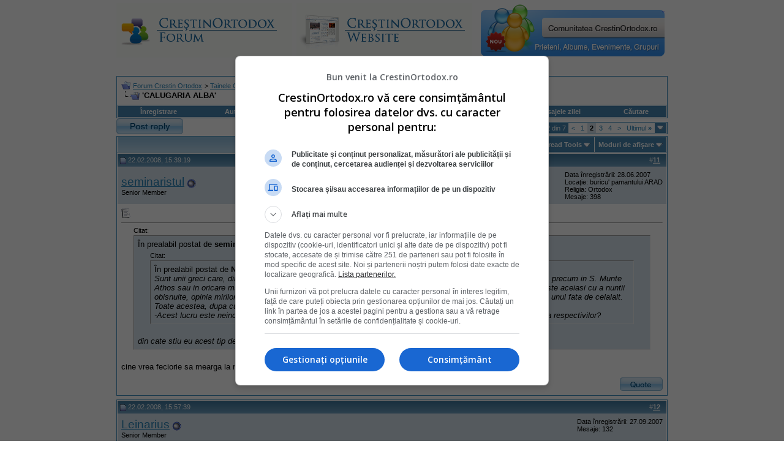

--- FILE ---
content_type: text/html; charset=ISO-8859-2
request_url: https://www.crestinortodox.ro/forum/showthread.php?s=47834593e8c6e2b4da4517a51c3820c7&t=3198&page=2
body_size: 16471
content:
<!DOCTYPE html PUBLIC "-//W3C//DTD XHTML 1.0 Transitional//EN" "http://www.w3.org/TR/xhtml1/DTD/xhtml1-transitional.dtd">
<html xmlns="http://www.w3.org/1999/xhtml" dir="ltr" lang="ro">
<head>
	<meta http-equiv="Content-Type" content="text/html; charset=ISO-8859-2" />
<meta name="generator" content="vBulletin 3.7.3" />

<meta name="keywords" content=" 'CALUGARIA ALBA' , crestinism, ortodox, ortodoxie, crestini, crestin" />
<meta name="description" content="Page 2- 'CALUGARIA ALBA'  " />


<!-- CSS Stylesheet -->
<style type="text/css" id="vbulletin_css">
/**
* vBulletin 3.7.3 CSS
* Style: 'Default Style'; Style ID: 1
*/
body
{
	background: #FFFFFF;
	color: #000000;
	font: 10pt verdana, geneva, lucida, 'lucida grande', arial, helvetica, sans-serif;
	margin: 5px 10px 10px 10px;
	padding: 0px;
}
a:visited, body_avisited
{
	text-decoration: none;
}
.page
{
	background: #FFFFFF;
	color: #000000;
}
.page a:link, .page_alink
{
	color: #2982b6;
	text-decoration: udnerline;
}
.page a:visited, .page_avisited
{
	color: #1f5e83;
	text-decoration: underline;
}
.page a:hover, .page a:active, .page_ahover
{
	color: #2982b6;
	text-decoration: none;
}
td, th, p, li
{
	font: 10pt verdana, geneva, lucida, 'lucida grande', arial, helvetica, sans-serif;
}
.tborder
{
	background: transparent;
	color: #000000;
	border: 1px solid #3f90be;
}
.tcat
{
	background: #869BBF url(images/gradients/gradient_tcat.gif) repeat-x top left;
	color: #004976;
	font: bold 10pt verdana, geneva, lucida, 'lucida grande', arial, helvetica, sans-serif;
}
.tcat a:link, .tcat_alink
{
	color: #004976;
	text-decoration: none;
}
.tcat a:visited, .tcat_avisited
{
	color: #004976;
	text-decoration: none;
}
.tcat a:hover, .tcat a:active, .tcat_ahover
{
	color: #004976;
	text-decoration: underline;
}
.thead
{
	background: #5C7099 url(images/gradients/gradient_thead.gif) repeat-x top left;
	color: #FFFFFF;
	font: bold 11px tahoma, verdana, geneva, lucida, 'lucida grande', arial, helvetica, sans-serif;
}
.thead a:link, .thead_alink
{
	color: #FFFFFF;
}
.thead a:visited, .thead_avisited
{
	color: #FFFFFF;
}
.thead a:hover, .thead a:active, .thead_ahover
{
	color: #FFFFFF;
	text-decoration: underline;
}
.tfoot
{
	background: #70a7ca;
	color: #ffffff;
}
.tfoot a:link, .tfoot_alink
{
	color: #ffffff;
}
.tfoot a:visited, .tfoot_avisited
{
	color: #ffffff;
}
.tfoot a:hover, .tfoot a:active, .tfoot_ahover
{
	color: #ffffff;
	text-decoration: underline;
}
.alt1, .alt1Active
{
	background: #ffffff;
	color: #000000;
}
.alt2, .alt2Active
{
	background: #d6e3eb;
	color: #000000;
}
.inlinemod
{
	background: #FFFFCC;
	color: #000000;
}
.wysiwyg
{
	background: #F5F5FF;
	color: #000000;
	font: 10pt verdana, geneva, lucida, 'lucida grande', arial, helvetica, sans-serif;
	margin: 5px 10px 10px 10px;
	padding: 0px;
}
.wysiwyg a:link, .wysiwyg_alink
{
	color: #2982b6;
}
.wysiwyg a:visited, .wysiwyg_avisited
{
	color: #1f5e83;
}
.wysiwyg a:hover, .wysiwyg a:active, .wysiwyg_ahover
{
	color: #2982b6;
	text-decoration: underline;
}
textarea, .bginput
{
	font: 10pt verdana, geneva, lucida, 'lucida grande', arial, helvetica, sans-serif;
}
.bginput option, .bginput optgroup
{
	font-size: 10pt;
	font-family: verdana, geneva, lucida, 'lucida grande', arial, helvetica, sans-serif;
}
.button
{
	font: 11px verdana, geneva, lucida, 'lucida grande', arial, helvetica, sans-serif;
}
select
{
	font: 11px verdana, geneva, lucida, 'lucida grande', arial, helvetica, sans-serif;
}
option, optgroup
{
	font-size: 11px;
	font-family: verdana, geneva, lucida, 'lucida grande', arial, helvetica, sans-serif;
}
.smallfont
{
	font: 11px verdana, geneva, lucida, 'lucida grande', arial, helvetica, sans-serif;
}
.time
{
	color: #000000;
}
.navbar
{
	font: 11px verdana, geneva, lucida, 'lucida grande', arial, helvetica, sans-serif;
}
.highlight
{
	color: #cc0000;
	font-weight: bold;
}
.fjsel
{
	background: #457da1;
	color: #ffffff;
}
.fjdpth0
{
	background: #F7F7F7;
	color: #000000;
}
.panel
{
	background: #E4E7F5 url(images/gradients/gradient_panel.gif) repeat-x top left;
	color: #000000;
	padding: 10px;
	border: 2px outset;
}
.panelsurround
{
	background: #D1D4E0 url(images/gradients/gradient_panelsurround.gif) repeat-x top left;
	color: #000000;
}
legend
{
	color: #c2c2c2;
	font: 11px tahoma, verdana, geneva, lucida, 'lucida grande', arial, helvetica, sans-serif;
}
.vbmenu_control
{
	background: #4686b0;
	color: #fff;
	font: bold 11px tahoma, verdana, geneva, lucida, 'lucida grande', arial, helvetica, sans-serif;
	padding: 3px 6px 3px 6px;
	white-space: nowrap;
}
.vbmenu_control a:link, .vbmenu_control_alink
{
	color: #fff;
	text-decoration: none;
}
.vbmenu_control a:visited, .vbmenu_control_avisited
{
	color: #fff;
	text-decoration: none;
}
.vbmenu_control a:hover, .vbmenu_control a:active, .vbmenu_control_ahover
{
	color: #fff;
	text-decoration: underline;
}
.vbmenu_popup
{
	background: #FFFFFF;
	color: #000000;
	border: 1px solid #0B198C;
}
.vbmenu_option
{
	background: #eeeeee;
	color: #4686b0;
	font: 11px verdana, geneva, lucida, 'lucida grande', arial, helvetica, sans-serif;
	white-space: nowrap;
	cursor: pointer;
}
.vbmenu_option a:link, .vbmenu_option_alink
{
	color: #4686b0;
	text-decoration: none;
}
.vbmenu_option a:visited, .vbmenu_option_avisited
{
	color: #4686b0;
	text-decoration: none;
}
.vbmenu_option a:hover, .vbmenu_option a:active, .vbmenu_option_ahover
{
	color: #4686b0;
	text-decoration: none;
}
.vbmenu_hilite
{
	background: #dddddd;
	color: #4686b0;
	font: 11px verdana, geneva, lucida, 'lucida grande', arial, helvetica, sans-serif;
	white-space: nowrap;
	cursor: pointer;
}
.vbmenu_hilite a:link, .vbmenu_hilite_alink
{
	color: #4686b0;
	text-decoration: none;
}
.vbmenu_hilite a:visited, .vbmenu_hilite_avisited
{
	color: #4686b0;
	text-decoration: none;
}
.vbmenu_hilite a:hover, .vbmenu_hilite a:active, .vbmenu_hilite_ahover
{
	color: #4686b0;
	text-decoration: none;
}
/* ***** styling for 'big' usernames on postbit etc. ***** */
.bigusername { font-size: 14pt; }

/* ***** small padding on 'thead' elements ***** */
td.thead, th.thead, div.thead { padding: 4px; }

/* ***** basic styles for multi-page nav elements */
.pagenav a { text-decoration: none; }
.pagenav td { padding: 2px 4px 2px 4px; }

/* ***** de-emphasized text */
.shade, a.shade:link, a.shade:visited { color: #777777; text-decoration: none; }
a.shade:active, a.shade:hover { color: #FF4400; text-decoration: underline; }
.tcat .shade, .thead .shade, .tfoot .shade { color: #DDDDDD; }

/* ***** define margin and font-size for elements inside panels ***** */
.fieldset { margin-bottom: 6px; }
.fieldset, .fieldset td, .fieldset p, .fieldset li { font-size: 11px; }
</style>
<link rel="stylesheet" type="text/css" href="clientscript/vbulletin_important.css?v=373" />


<!-- / CSS Stylesheet -->

<script type="text/javascript" src="clientscript/yui/yahoo-dom-event/yahoo-dom-event.js?v=373"></script>
<script type="text/javascript" src="clientscript/yui/connection/connection-min.js?v=373"></script>
<script type="text/javascript">
<!--
var SESSIONURL = "s=29aa2449858963544c7ec92b8f2feb53&";
var SECURITYTOKEN = "guest";
var IMGDIR_MISC = "images/misc";
var vb_disable_ajax = parseInt("0", 10);
// -->
</script>
<script type="text/javascript" src="clientscript/vbulletin_global.js?v=373"></script>
<script type="text/javascript" src="clientscript/vbulletin_menu.js?v=373"></script>



<!--jsheader-->
<script async='async' src='https://www.googletagservices.com/tag/js/gpt.js'></script>
<script>
    var googletag = googletag || {};
    googletag.cmd = googletag.cmd || [];
</script>
<script>
googletag.cmd.push(function() {
    googletag.defineSlot('/11453545/CrestinOrtodox-Desktop-Top', [[970, 90], [728, 90]], 'div-gpt-ad-1477553394176-0').addService(googletag.pubads());
    googletag.defineSlot('/11453545/CrestinOrtodox-Desktop-Right1', [[300, 250], [300, 600]], 'div-gpt-ad-1477553300228-0').addService(googletag.pubads());
    googletag.pubads().enableSingleRequest();
    googletag.pubads().collapseEmptyDivs();
    googletag.enableServices();

});
</script>
<!--//jsheader-->
	<title> 'CALUGARIA ALBA'  - Page 2 - Forum Crestin Ortodox</title>
	<script type="text/javascript" src="clientscript/vbulletin_post_loader.js?v=373"></script>
	<style type="text/css" id="vbulletin_showthread_css">
	<!--
	
	#links div { white-space: nowrap; }
	#links img { vertical-align: middle; }
	-->
	</style>
</head>
<body onload="">
<!-- logo -->
<a name="top"></a>
<table border="0" width="900px" cellpadding="0" cellspacing="0" align="center">
<tr>
	
       <td align="left"><a href="index.php?s=29aa2449858963544c7ec92b8f2feb53"><img src="images/misc/crestinortodoxlogo.gif" border="0" alt="Forum Crestin Ortodox" /></a></td>

	   <td align=""><a href="/"><img src="/forum/images/misc/crestinortodox-website.gif" border="0" alt="Crestin Ortodox" /></a></td>

       <td align="right">
<a href='/comunitate/' title='Intra pe Comunitatea CrestinOrtodox.ro'>
	<div style="height:86px;width:300px;overfloaw:hidden; background:url(/comunitate/images/comunitatea-crestina-300v2.png) 0 0px no-repeat; cursor:pointer;" 
		onmouseover="this.style.backgroundPosition='0 -86px'" 
		onmouseout="this.style.backgroundPosition='0 0px'"
		onclick="document.location.href='/comunitate/';"
	>&nbsp;</div>
</a>
</td>
		<td align="right" id="header_right_cell">
		&nbsp;
	</td>
</tr>
</table>
<!-- /logo -->
<br />

<table border="0" width="970px" cellpadding="0" cellspacing="0" align="center">
  <tr align="center" valign="middle">
    <td>
<!-- /11453545/CrestinOrtodox-Desktop-Top -->
<div id='div-gpt-ad-1477553394176-0'>
<script>
googletag.cmd.push(function() { googletag.display('div-gpt-ad-1477553394176-0'); });
</script>
</div>
    </td>
  </tr>
</table>


<!-- content table -->
<!-- open content container -->

<div align="center">
	<div class="page" style="width:950px; text-align:left">
		<div style="padding:0px 25px 0px 25px" align="left">





<br />

<!-- breadcrumb, login, pm info -->
<table class="tborder" cellpadding="6" cellspacing="1" border="0" width="100%" align="center">
<tr>
	<td class="alt1" width="100%">
		
			<table cellpadding="0" cellspacing="0" border="0">
			<tr valign="bottom">
				<td><a href="#" onclick="history.back(1); return false;"><img src="images/misc/navbits_start.gif" alt="Du-te înapoi" border="0" /></a></td>
				<td>&nbsp;</td>
				<td width="100%"><span class="navbar"><a href="index.php?s=29aa2449858963544c7ec92b8f2feb53" accesskey="1">Forum Crestin Ortodox</a></span> 
	<span class="navbar">&gt; <a href="forumdisplay.php?s=29aa2449858963544c7ec92b8f2feb53&amp;f=8">Tainele Ortodoxiei</a></span>


	<span class="navbar">&gt; <a href="forumdisplay.php?s=29aa2449858963544c7ec92b8f2feb53&amp;f=5022">Nunta</a></span>

</td>
			</tr>
			<tr>
				<td class="navbar" style="font-size:10pt; padding-top:1px" colspan="3"><a href="/forum/showthread.php?s=47834593e8c6e2b4da4517a51c3820c7&amp;t=3198&amp;page=2"><img class="inlineimg" src="images/misc/navbits_finallink_ltr.gif" alt="Reîncarc&#259; aceast&#259; pagin&#259;" border="0" /></a> <strong>
	 'CALUGARIA ALBA' 

</strong></td>
			</tr>
			</table>
		
	</td>

	<td class="alt2" nowrap="nowrap" style="padding:0px">
		<!-- login form -->
		<!--<form action="login.php?do=login" method="post" onsubmit="md5hash(vb_login_password, vb_login_md5password, vb_login_md5password_utf, 0)">
		<script type="text/javascript" src="clientscript/vbulletin_md5.js?v=373"></script>
		<table cellpadding="0" cellspacing="3" border="0">
		<tr>
			<td class="smallfont" style="white-space: nowrap;"><label for="navbar_username">Numele Utilizatorului</label></td>
			<td><input type="text" class="bginput" style="font-size: 11px" name="vb_login_username" id="navbar_username" size="10" accesskey="u" tabindex="101" value="Numele Utilizatorului" onfocus="if (this.value == 'Numele Utilizatorului') this.value = '';" /></td>
			<td class="smallfont" nowrap="nowrap"><label for="cb_cookieuser_navbar"><input type="checkbox" name="cookieuser" value="1" tabindex="103" id="cb_cookieuser_navbar" accesskey="c" />Re&#355;ine-m&#259;?</label></td>
		</tr>
		<tr>
			<td class="smallfont"><label for="navbar_password">Parolă</label></td>
			<td><input type="password" class="bginput" style="font-size: 11px" name="vb_login_password" id="navbar_password" size="10" tabindex="102" /></td>
			<td><input type="submit" class="button" value="Loghează-te" tabindex="104" title="Introduceţi numele dvs. de utilizator şi parola în căsuţele pentru logare, sau apăsaţi pe butonul 'înregistrare' pentru a vă crea un cont." accesskey="s" /></td>
		</tr>
		</table>
		<input type="hidden" name="s" value="29aa2449858963544c7ec92b8f2feb53" />
		<input type="hidden" name="securitytoken" value="guest" />
		<input type="hidden" name="do" value="login" />
		<input type="hidden" name="vb_login_md5password" />
		<input type="hidden" name="vb_login_md5password_utf" />
		</form>-->
		<!-- / login form -->
	</td>

</tr>
</table>
<!-- / breadcrumb, login, pm info -->

<!-- nav buttons bar -->
<div class="tborder" style="padding:1px; border-top-width:0px">
	<table cellpadding="0" cellspacing="0" border="0" width="100%" align="center">
	<tr align="center">
		
		
			<td class="vbmenu_control"><!--<a href="register.php?s=29aa2449858963544c7ec92b8f2feb53" rel="nofollow">Înregistrare</a>--><a href=" ../Inscriere.html" rel="nofollow">Înregistrare</a></td>
<td class="vbmenu_control"><a href="../Login.html">Autentificare</a></td>
		<td class="vbmenu_control"><a href="faq.php?s=29aa2449858963544c7ec92b8f2feb53" accesskey="5">Întrebări frecvente</a></td>
		
		
		
		<td class="vbmenu_control"><a href="private.php?s=29aa2449858963544c7ec92b8f2feb53">Mesaje Private</a></td>
		
			
				
				<td class="vbmenu_control"><a href="search.php?s=29aa2449858963544c7ec92b8f2feb53&amp;do=getdaily" accesskey="2">Mesajele zilei</a></td>
				
				<td id="navbar_search" class="vbmenu_control"><a href="search.php?s=29aa2449858963544c7ec92b8f2feb53" accesskey="4" rel="nofollow">C&#259;utare</a> </td>
			
			
		
		
		
		</tr>
	</table>
</div>
<!-- / nav buttons bar -->
<!-- aici banner -->






<!-- NAVBAR POPUP MENUS -->

	
	<!-- header quick search form -->
	<div class="vbmenu_popup" id="navbar_search_menu" style="display:none" align="left">
		<table cellpadding="4" cellspacing="1" border="0">
		<tr>
			<td class="thead">C&#259;utare în forumuri</td>
		</tr>
		<tr>
			<td class="vbmenu_option" title="nohilite">
				<form action="search.php?do=process" method="post">

					<input type="hidden" name="do" value="process" />
					<input type="hidden" name="quicksearch" value="1" />
					<input type="hidden" name="childforums" value="1" />
					<input type="hidden" name="exactname" value="1" />
					<input type="hidden" name="s" value="29aa2449858963544c7ec92b8f2feb53" />
					<input type="hidden" name="securitytoken" value="guest" />
					<div><input type="text" class="bginput" name="query" size="25" tabindex="1001" /><input type="submit" class="button" value="Du-te" tabindex="1004" /></div>
					<div style="margin-top:6px">
						<label for="rb_nb_sp0"><input type="radio" name="showposts" value="0" id="rb_nb_sp0" tabindex="1002" checked="checked" />Show Threads</label>
						&nbsp;
						<label for="rb_nb_sp1"><input type="radio" name="showposts" value="1" id="rb_nb_sp1" tabindex="1003" />Show Posts</label>
					</div>
				</form>
			</td>
		</tr>
		
		<tr>
			<td class="vbmenu_option"><a href="tags.php?s=29aa2449858963544c7ec92b8f2feb53" rel="nofollow">Tag Search</a></td>
		</tr>
		
		<tr>
			<td class="vbmenu_option"><a href="search.php?s=29aa2449858963544c7ec92b8f2feb53" accesskey="4" rel="nofollow">C&#259;utare avansat&#259;</a></td>
		</tr>
		
		</table>
	</div>
	<!-- / header quick search form -->
	

	
<!-- / NAVBAR POPUP MENUS -->

<!-- PAGENAV POPUP -->
	<div class="vbmenu_popup" id="pagenav_menu" style="display:none">
		<table cellpadding="4" cellspacing="1" border="0">
		<tr>
			<td class="thead" nowrap="nowrap">Go to Page...</td>
		</tr>
		<tr>
			<td class="vbmenu_option" title="nohilite">
			<form action="index.php" method="get" onsubmit="return this.gotopage()" id="pagenav_form">
				<input type="text" class="bginput" id="pagenav_itxt" style="font-size:11px" size="4" />
				<input type="button" class="button" id="pagenav_ibtn" value="Du-te" />
			</form>
			</td>
		</tr>
		</table>
	</div>
<!-- / PAGENAV POPUP -->








<a name="poststop" id="poststop"></a>

<!-- controls above postbits -->
<table cellpadding="0" cellspacing="0" border="0" width="100%" style="margin-bottom:3px">
<tr valign="bottom">

	
		<td class="smallfont"><a href="newreply.php?s=29aa2449858963544c7ec92b8f2feb53&amp;do=newreply&amp;noquote=1&amp;p=62213" rel="nofollow"><img src="images/buttons/reply.gif" alt="R&#259;spunde" border="0" /></a></td>
	
	<td align="right"><div class="pagenav" align="right">
<table class="tborder" cellpadding="3" cellspacing="1" border="0">
<tr>
	<td class="vbmenu_control" style="font-weight:normal">Pagina 2 din 7</td>
	
	<td class="alt1"><a class="smallfont" href="showthread.php?s=29aa2449858963544c7ec92b8f2feb53&amp;t=3198" title="Pagina precedent&#259; - Rezultatele de la 1 la 10 din 66">&lt;</a></td>
	<td class="alt1"><a class="smallfont" href="showthread.php?s=29aa2449858963544c7ec92b8f2feb53&amp;t=3198" title="Arat&#259; rezultatele de la 1 la 10 din 66">1</a></td>	<td class="alt2"><span class="smallfont" title="Sunt ar&#259;tate rezultatele de la 11 la 20 din 66"><strong>2</strong></span></td>
 <td class="alt1"><a class="smallfont" href="showthread.php?s=29aa2449858963544c7ec92b8f2feb53&amp;t=3198&amp;page=3" title="Arat&#259; rezultatele de la 21 la 30 din 66">3</a></td><td class="alt1"><a class="smallfont" href="showthread.php?s=29aa2449858963544c7ec92b8f2feb53&amp;t=3198&amp;page=4" title="Arat&#259; rezultatele de la 31 la 40 din 66">4</a></td>
	<td class="alt1"><a class="smallfont" href="showthread.php?s=29aa2449858963544c7ec92b8f2feb53&amp;t=3198&amp;page=3" title="Următoarea pagină - Rezultatele de la 21 la 30 din 66">&gt;</a></td>
	<td class="alt1" nowrap="nowrap"><a class="smallfont" href="showthread.php?s=29aa2449858963544c7ec92b8f2feb53&amp;t=3198&amp;page=7" title="Ultima pagină - Rezultatele de la 61 la 66 din 66">Ultimul <strong>&raquo;</strong></a></td>
	<td class="vbmenu_control" title="showthread.php?s=29aa2449858963544c7ec92b8f2feb53&amp;t=3198"><a name="PageNav"></a></td>
</tr>
</table>
</div></td>
</tr>
</table>
<!-- / controls above postbits -->

<!-- toolbar -->
<table class="tborder" cellpadding="6" cellspacing="1" border="0" width="100%" align="center" style="border-bottom-width:0px">
<tr>
	<td class="tcat" width="100%">
		<div class="smallfont">
		
		&nbsp;
		</div>
	</td>
	<td class="vbmenu_control" id="threadtools" nowrap="nowrap">
		<a href="/forum/showthread.php?t=3198&amp;page=2&amp;nojs=1#goto_threadtools">Thread Tools</a>
		<script type="text/javascript"> vbmenu_register("threadtools"); </script>
	</td>
	
	<!--
	
	-->
	
	<td class="vbmenu_control" id="displaymodes" nowrap="nowrap">
		<a href="/forum/showthread.php?t=3198&amp;page=2&amp;nojs=1#goto_displaymodes">Moduri de afişare</a>
		<script type="text/javascript"> vbmenu_register("displaymodes"); </script>
	</td>
	

	

</tr>
</table>
<!-- / toolbar -->



<!-- end content table -->

		</div>
	</div>
</div>

<!-- / close content container -->
<!-- / end content table -->





<div id="posts"><!-- post #62213 -->

	<!-- open content container -->

<div align="center">
	<div class="page" style="width:950px; text-align:left">
		<div style="padding:0px 25px 0px 25px" align="left">

	<div id="edit62213" style="padding:0px 0px 6px 0px">
	<!-- this is not the last post shown on the page -->



<table class="tborder" id="post62213" cellpadding="6" cellspacing="1" border="0" width="100%" align="center">
<tr>
	<td class="thead" >
		<div class="normal" style="float:right">
			&nbsp;
			#<a href="showpost.php?s=29aa2449858963544c7ec92b8f2feb53&amp;p=62213&amp;postcount=11" target="new" rel="nofollow" id="postcount62213" name="11"><strong>11</strong></a> &nbsp;
			
			
			
			
			
		</div>

		<div class="normal">
			<!-- status icon and date -->
			<a name="post62213"><img class="inlineimg" src="images/statusicon/post_old.gif" alt="Vechi" border="0" /></a>
			
				22.02.2008, 15:39:19
			
			
			<!-- / status icon and date -->
		</div>
	</td>
</tr>
<tr>
	<td class="alt2" style="padding:0px">
		<!-- user info -->
		<table cellpadding="0" cellspacing="6" border="0" width="100%">
		<tr>
			
			<td nowrap="nowrap">

				<div id="postmenu_62213">
					
					<a class="bigusername" href="member.php?s=29aa2449858963544c7ec92b8f2feb53&amp;u=5416">seminaristul</a>
					<img class="inlineimg" src="images/statusicon/user_offline.gif" alt="seminaristul is offline" border="0" />


					<script type="text/javascript"> vbmenu_register("postmenu_62213", true); </script>
					
				</div>

				<div class="smallfont">Senior Member</div>
				
				

			</td>
			<td width="100%">&nbsp;</td>
			<td valign="top" nowrap="nowrap">

				<div class="smallfont">
					<div>Data înregistrării: 28.06.2007</div>
					<div>Locaţie: buricu' pamantului ARAD</div>
					
					<div>Religia: Ortodox</div>
					<div>
						Mesaje: 398
					</div>
					
					
					
					
					<div>    </div>
				</div>

			</td>
		</tr>
		</table>
		<!-- / user info -->
	</td>
</tr>
<tr>
	
	<td class="alt1" id="td_post_62213">
		
	<!-- message, attachments, sig -->

		

		
			<!-- icon and title -->
			<div class="smallfont">
				<img class="inlineimg" src="images/icons/icon1.gif" alt="Implicit" border="0" />
				
			</div>
			<hr size="1" style="color:transparent; background-color:transparent" />
			<!-- / icon and title -->
		

		<!-- message -->
		<div id="post_message_62213">
			
			<div style="margin:20px; margin-top:5px; ">
	<div class="smallfont" style="margin-bottom:2px">Citat:</div>
	<table cellpadding="6" cellspacing="0" border="0" width="100%">
	<tr>
		<td class="alt2" style="border:1px inset">
			
				<div>
					În prealabil postat de <strong>seminaristul</strong>
					
				</div>
				<div style="font-style:italic"><div style="margin:20px; margin-top:5px; ">
	<div class="smallfont" style="margin-bottom:2px">Citat:</div>
	<table cellpadding="6" cellspacing="0" border="0" width="100%">
	<tr>
		<td class="alt2" style="border:1px inset">
			
				<div>
					În prealabil postat de <strong>Nosam</strong>
					
				</div>
				<div style="font-style:italic">  Sunt unii greci care, din iubire multa fata de virtutea fecioriei, si nici cu multa atractie fata de calugaria normala, precum in S. Munte Athos sau in oricare manastire. Acestia, primesc taina Nuntii de la Preot sau Erpiscop, numai ca, desi slujba este aceiasi cu a nuntii obisnuite, opinia mirilor difera. Acestia dizolva ideea nasterii de prunci, precum si impartasirea mirilor, dupa fire, unul fata de celalalt. Toate acestea, dupa cum am amintit mai sus, din prea mare virtutea fecioriei!<br />
-Acest lucru este neinchipuit de frumos; dar, nu cumva este un pericol pentru umanitate, cat si pentru sanatatea respectivilor? </div>
			
		</td>
	</tr>
	</table>
</div>din cate stiu eu acest tip de nunta e necanonica</div>
			
		</td>
	</tr>
	</table>
</div>cine vrea feciorie sa mearga la manastire
		</div>
		<!-- / message -->

		

		
		

		

		

		

		<div style="margin-top: 10px" align="right">
			<!-- controls -->
			
			
			
				<a href="newreply.php?s=29aa2449858963544c7ec92b8f2feb53&amp;do=newreply&amp;p=62213" rel="nofollow"><img src="images/buttons/quote.gif" alt="Reply With Quote" border="0" /></a>
			
			
			
			
			
			
			
				
			
			
			<!-- / controls -->
		</div>

	<!-- message, attachments, sig -->

	</td>
</tr>
</table>


<!-- post 62213 popup menu -->
<div class="vbmenu_popup" id="postmenu_62213_menu" style="display:none;">
	<table cellpadding="4" cellspacing="1" border="0">
	<tr>
		<td class="thead">seminaristul</td>
	</tr>
	
		<tr><td class="vbmenu_option"><a href="member.php?s=29aa2449858963544c7ec92b8f2feb53&amp;u=5416">View Public Profile</a></td></tr>
	
	
		<tr><td class="vbmenu_option"><a href="private.php?s=29aa2449858963544c7ec92b8f2feb53&amp;do=newpm&amp;u=5416" rel="nofollow">Trimite un mesaj privat pentru seminaristul</a></td></tr>
	
	
	
	
		<tr><td class="vbmenu_option"><a href="search.php?s=29aa2449858963544c7ec92b8f2feb53&amp;do=finduser&amp;u=5416" rel="nofollow">Caută toate mesajele de seminaristul</a></td></tr>
	
	
	
	</table>
</div>
<!-- / post 62213 popup menu -->


	</div>
	
		</div>
	</div>
</div>

<!-- / close content container -->

<!-- / post #62213 --><!-- post #62215 -->

	<!-- open content container -->

<div align="center">
	<div class="page" style="width:950px; text-align:left">
		<div style="padding:0px 25px 0px 25px" align="left">

	<div id="edit62215" style="padding:0px 0px 6px 0px">
	<!-- this is not the last post shown on the page -->



<table class="tborder" id="post62215" cellpadding="6" cellspacing="1" border="0" width="100%" align="center">
<tr>
	<td class="thead" >
		<div class="normal" style="float:right">
			&nbsp;
			#<a href="showpost.php?s=29aa2449858963544c7ec92b8f2feb53&amp;p=62215&amp;postcount=12" target="new" rel="nofollow" id="postcount62215" name="12"><strong>12</strong></a> &nbsp;
			
			
			
			
			
		</div>

		<div class="normal">
			<!-- status icon and date -->
			<a name="post62215"><img class="inlineimg" src="images/statusicon/post_old.gif" alt="Vechi" border="0" /></a>
			
				22.02.2008, 15:57:39
			
			
			<!-- / status icon and date -->
		</div>
	</td>
</tr>
<tr>
	<td class="alt2" style="padding:0px">
		<!-- user info -->
		<table cellpadding="0" cellspacing="6" border="0" width="100%">
		<tr>
			
			<td nowrap="nowrap">

				<div id="postmenu_62215">
					
					<a class="bigusername" href="member.php?s=29aa2449858963544c7ec92b8f2feb53&amp;u=6342">Leinarius</a>
					<img class="inlineimg" src="images/statusicon/user_offline.gif" alt="Leinarius is offline" border="0" />


					<script type="text/javascript"> vbmenu_register("postmenu_62215", true); </script>
					
				</div>

				<div class="smallfont">Senior Member</div>
				
				

			</td>
			<td width="100%">&nbsp;</td>
			<td valign="top" nowrap="nowrap">

				<div class="smallfont">
					<div>Data înregistrării: 27.09.2007</div>
					
					
					
					<div>
						Mesaje: 132
					</div>
					
					
					
					
					<div>    </div>
				</div>

			</td>
		</tr>
		</table>
		<!-- / user info -->
	</td>
</tr>
<tr>
	
	<td class="alt1" id="td_post_62215">
		
	<!-- message, attachments, sig -->

		

		
			<!-- icon and title -->
			<div class="smallfont">
				<img class="inlineimg" src="images/icons/icon1.gif" alt="Implicit" border="0" />
				
			</div>
			<hr size="1" style="color:transparent; background-color:transparent" />
			<!-- / icon and title -->
		

		<!-- message -->
		<div id="post_message_62215">
			
			<div style="margin:20px; margin-top:5px; ">
	<div class="smallfont" style="margin-bottom:2px">Citat:</div>
	<table cellpadding="6" cellspacing="0" border="0" width="100%">
	<tr>
		<td class="alt2" style="border:1px inset">
			
				<div>
					În prealabil postat de <strong>Nosam</strong>
					
				</div>
				<div style="font-style:italic">Sunt de ambele pareri!<br />
1. se cuvine sa le respectam opinic, ca atata vreme cat nu se rup de ortodoxie, sunt cu voia Lui Dumnezeu!<br />
2. Trebuie sa pastram traditia, ca mirii sa aiba copii.<br />
..................<br />
3. nu sunt de acord cu familile care nu fac roadele nuntii - copiii - pentru ca sunt un mare pericol uman, si din nefericire au inceput sa se inmulteasca aceste familii.</div>
			
		</td>
	</tr>
	</table>
</div>Frate, nu poate sa fie si asa si asa...In problema asta nu merge cu calea de mijloc.<br />
Respectam opiniile atata vreme cat nu se rup de ortodoxie... Pai bine, dar cununia fara rost ce e? Ascultarea se poate face fata de duhovnic. <br />
<br />
Sincer - m-am tot socotit- nu vad rostul si nu inteleg asa ceva... Pentru ce nunta asta daca nu este si unire?<br />
Daca doi tineri se simt atrasi unul de altul si vor sa se apropie, sa se cunune si sa traiasca impreuna ca &quot;un trup&quot;, dupa firea omului si cu binecuvantarea lui Dumnezeu.<br />

		</div>
		<!-- / message -->

		

		
		

		

		

		

		<div style="margin-top: 10px" align="right">
			<!-- controls -->
			
			
			
				<a href="newreply.php?s=29aa2449858963544c7ec92b8f2feb53&amp;do=newreply&amp;p=62215" rel="nofollow"><img src="images/buttons/quote.gif" alt="Reply With Quote" border="0" /></a>
			
			
			
			
			
			
			
				
			
			
			<!-- / controls -->
		</div>

	<!-- message, attachments, sig -->

	</td>
</tr>
</table>


<!-- post 62215 popup menu -->
<div class="vbmenu_popup" id="postmenu_62215_menu" style="display:none;">
	<table cellpadding="4" cellspacing="1" border="0">
	<tr>
		<td class="thead">Leinarius</td>
	</tr>
	
		<tr><td class="vbmenu_option"><a href="member.php?s=29aa2449858963544c7ec92b8f2feb53&amp;u=6342">View Public Profile</a></td></tr>
	
	
		<tr><td class="vbmenu_option"><a href="private.php?s=29aa2449858963544c7ec92b8f2feb53&amp;do=newpm&amp;u=6342" rel="nofollow">Trimite un mesaj privat pentru Leinarius</a></td></tr>
	
	
	
	
		<tr><td class="vbmenu_option"><a href="search.php?s=29aa2449858963544c7ec92b8f2feb53&amp;do=finduser&amp;u=6342" rel="nofollow">Caută toate mesajele de Leinarius</a></td></tr>
	
	
	
	</table>
</div>
<!-- / post 62215 popup menu -->


	</div>
	
		</div>
	</div>
</div>

<!-- / close content container -->

<!-- / post #62215 --><!-- post #62229 -->

	<!-- open content container -->

<div align="center">
	<div class="page" style="width:950px; text-align:left">
		<div style="padding:0px 25px 0px 25px" align="left">

	<div id="edit62229" style="padding:0px 0px 6px 0px">
	<!-- this is not the last post shown on the page -->



<table class="tborder" id="post62229" cellpadding="6" cellspacing="1" border="0" width="100%" align="center">
<tr>
	<td class="thead" >
		<div class="normal" style="float:right">
			&nbsp;
			#<a href="showpost.php?s=29aa2449858963544c7ec92b8f2feb53&amp;p=62229&amp;postcount=13" target="new" rel="nofollow" id="postcount62229" name="13"><strong>13</strong></a> &nbsp;
			
			
			
			
			
		</div>

		<div class="normal">
			<!-- status icon and date -->
			<a name="post62229"><img class="inlineimg" src="images/statusicon/post_old.gif" alt="Vechi" border="0" /></a>
			
				22.02.2008, 16:33:42
			
			
			<!-- / status icon and date -->
		</div>
	</td>
</tr>
<tr>
	<td class="alt2" style="padding:0px">
		<!-- user info -->
		<table cellpadding="0" cellspacing="6" border="0" width="100%">
		<tr>
			<td class="alt2"><a href="member.php?s=29aa2449858963544c7ec92b8f2feb53&amp;u=2339"><img src="image.php?s=29aa2449858963544c7ec92b8f2feb53&amp;u=2339&amp;dateline=1231766299" width="64" height="80" alt="costel's Avatar" border="0" /></a></td>
			<td nowrap="nowrap">

				<div id="postmenu_62229">
					
					<a class="bigusername" href="member.php?s=29aa2449858963544c7ec92b8f2feb53&amp;u=2339">costel</a>
					<img class="inlineimg" src="images/statusicon/user_offline.gif" alt="costel is offline" border="0" />


					<script type="text/javascript"> vbmenu_register("postmenu_62229", true); </script>
					
				</div>

				<div class="smallfont">Senior Member</div>
				
				

			</td>
			<td width="100%">&nbsp;</td>
			<td valign="top" nowrap="nowrap">

				<div class="smallfont">
					<div>Data înregistrării: 22.09.2006</div>
					
					
					
					<div>
						Mesaje: 4.824
					</div>
					
					
					
					
					<div>    </div>
				</div>

			</td>
		</tr>
		</table>
		<!-- / user info -->
	</td>
</tr>
<tr>
	
	<td class="alt1" id="td_post_62229">
		
	<!-- message, attachments, sig -->

		

		
			<!-- icon and title -->
			<div class="smallfont">
				<img class="inlineimg" src="images/icons/icon1.gif" alt="Implicit" border="0" />
				
			</div>
			<hr size="1" style="color:transparent; background-color:transparent" />
			<!-- / icon and title -->
		

		<!-- message -->
		<div id="post_message_62229">
			
			De vreme ce in Liturghier se cere in una din rugaciuni:&quot;Si acum, insuti Stapane, trimite mana Ta din sfantul Tau locas si uneste pe robul Tau (N), si pe roaba Ta (N), pentru ca de la Tine se uneste barbatul cu femeia. Uneste-i pe dansii intru unirea gandului, incununeaza-i intr-un trup, daruieste-le lor roada pantecelui, castigare de prunci buni&quot;, consider ca a rosti altceva decat scrie in liturghier este necanonic. Nu inteleg de ce mai e nevoie de casatorie daca cei doi declara ca vor sa traiasca neintinati toata viata. Nu pot birui ispitele daca nu se privesc? Daca nu-si vorbesc? Ma tem ca e o cale sigura spre intinarea mintii si nu spre luminarea ei.
		</div>
		<!-- / message -->

		

		
		

		

		

		

		<div style="margin-top: 10px" align="right">
			<!-- controls -->
			
			
			
				<a href="newreply.php?s=29aa2449858963544c7ec92b8f2feb53&amp;do=newreply&amp;p=62229" rel="nofollow"><img src="images/buttons/quote.gif" alt="Reply With Quote" border="0" /></a>
			
			
			
			
			
			
			
				
			
			
			<!-- / controls -->
		</div>

	<!-- message, attachments, sig -->

	</td>
</tr>
</table>


<!-- post 62229 popup menu -->
<div class="vbmenu_popup" id="postmenu_62229_menu" style="display:none;">
	<table cellpadding="4" cellspacing="1" border="0">
	<tr>
		<td class="thead">costel</td>
	</tr>
	
		<tr><td class="vbmenu_option"><a href="member.php?s=29aa2449858963544c7ec92b8f2feb53&amp;u=2339">View Public Profile</a></td></tr>
	
	
		<tr><td class="vbmenu_option"><a href="private.php?s=29aa2449858963544c7ec92b8f2feb53&amp;do=newpm&amp;u=2339" rel="nofollow">Trimite un mesaj privat pentru costel</a></td></tr>
	
	
	
	
		<tr><td class="vbmenu_option"><a href="search.php?s=29aa2449858963544c7ec92b8f2feb53&amp;do=finduser&amp;u=2339" rel="nofollow">Caută toate mesajele de costel</a></td></tr>
	
	
	
	</table>
</div>
<!-- / post 62229 popup menu -->


	</div>
	
		</div>
	</div>
</div>

<!-- / close content container -->

<!-- / post #62229 --><!-- post #62274 -->

	<!-- open content container -->

<div align="center">
	<div class="page" style="width:950px; text-align:left">
		<div style="padding:0px 25px 0px 25px" align="left">

	<div id="edit62274" style="padding:0px 0px 6px 0px">
	<!-- this is not the last post shown on the page -->



<table class="tborder" id="post62274" cellpadding="6" cellspacing="1" border="0" width="100%" align="center">
<tr>
	<td class="thead" >
		<div class="normal" style="float:right">
			&nbsp;
			#<a href="showpost.php?s=29aa2449858963544c7ec92b8f2feb53&amp;p=62274&amp;postcount=14" target="new" rel="nofollow" id="postcount62274" name="14"><strong>14</strong></a> &nbsp;
			
			
			
			
			
		</div>

		<div class="normal">
			<!-- status icon and date -->
			<a name="post62274"><img class="inlineimg" src="images/statusicon/post_old.gif" alt="Vechi" border="0" /></a>
			
				22.02.2008, 21:03:44
			
			
			<!-- / status icon and date -->
		</div>
	</td>
</tr>
<tr>
	<td class="alt2" style="padding:0px">
		<!-- user info -->
		<table cellpadding="0" cellspacing="6" border="0" width="100%">
		<tr>
			
			<td nowrap="nowrap">

				<div id="postmenu_62274">
					
					<a class="bigusername" href="member.php?s=29aa2449858963544c7ec92b8f2feb53&amp;u=6568">filotheos</a>
					<img class="inlineimg" src="images/statusicon/user_offline.gif" alt="filotheos is offline" border="0" />


					<script type="text/javascript"> vbmenu_register("postmenu_62274", true); </script>
					
				</div>

				<div class="smallfont">Member</div>
				
				

			</td>
			<td width="100%">&nbsp;</td>
			<td valign="top" nowrap="nowrap">

				<div class="smallfont">
					<div>Data înregistrării: 22.10.2007</div>
					
					
					
					<div>
						Mesaje: 34
					</div>
					
					
					
					
					<div>    </div>
				</div>

			</td>
		</tr>
		</table>
		<!-- / user info -->
	</td>
</tr>
<tr>
	
	<td class="alt1" id="td_post_62274">
		
	<!-- message, attachments, sig -->

		

		
			<!-- icon and title -->
			<div class="smallfont">
				<img class="inlineimg" src="images/icons/icon1.gif" alt="Implicit" border="0" />
				
			</div>
			<hr size="1" style="color:transparent; background-color:transparent" />
			<!-- / icon and title -->
		

		<!-- message -->
		<div id="post_message_62274">
			
			<div style="margin:20px; margin-top:5px; ">
	<div class="smallfont" style="margin-bottom:2px">Citat:</div>
	<table cellpadding="6" cellspacing="0" border="0" width="100%">
	<tr>
		<td class="alt2" style="border:1px inset">
			
				<div>
					În prealabil postat de <strong>C-tin</strong>
					
				</div>
				<div style="font-style:italic">Sa fii cununat si sa te infranezi de la impreunare o viata intreaga si sa &quot;cresti&quot; prunci duhovnicesti o fi la fel de greu cu reciproca, adica cresterea propriilor prunci ?<br />
-De ce totusi cununie intre doi soti care se infraneaza?<br />
-Nu cumva, ca sa fie totusi sub o ascultare (unul de altul) si sa nu se simta singuri?</div>
			
		</td>
	</tr>
	</table>
</div>Necunoscute sunt caile Domnului! Dar de cei care dau nastere la 1-2 copii si dupa aceea hotarasc sa traiasca in curatie, ce mai spuneti?<br />

		</div>
		<!-- / message -->

		

		
		

		

		

		

		<div style="margin-top: 10px" align="right">
			<!-- controls -->
			
			
			
				<a href="newreply.php?s=29aa2449858963544c7ec92b8f2feb53&amp;do=newreply&amp;p=62274" rel="nofollow"><img src="images/buttons/quote.gif" alt="Reply With Quote" border="0" /></a>
			
			
			
			
			
			
			
				
			
			
			<!-- / controls -->
		</div>

	<!-- message, attachments, sig -->

	</td>
</tr>
</table>


<!-- post 62274 popup menu -->
<div class="vbmenu_popup" id="postmenu_62274_menu" style="display:none;">
	<table cellpadding="4" cellspacing="1" border="0">
	<tr>
		<td class="thead">filotheos</td>
	</tr>
	
		<tr><td class="vbmenu_option"><a href="member.php?s=29aa2449858963544c7ec92b8f2feb53&amp;u=6568">View Public Profile</a></td></tr>
	
	
		<tr><td class="vbmenu_option"><a href="private.php?s=29aa2449858963544c7ec92b8f2feb53&amp;do=newpm&amp;u=6568" rel="nofollow">Trimite un mesaj privat pentru filotheos</a></td></tr>
	
	
	
	
		<tr><td class="vbmenu_option"><a href="search.php?s=29aa2449858963544c7ec92b8f2feb53&amp;do=finduser&amp;u=6568" rel="nofollow">Caută toate mesajele de filotheos</a></td></tr>
	
	
	
	</table>
</div>
<!-- / post 62274 popup menu -->


	</div>
	
		</div>
	</div>
</div>

<!-- / close content container -->

<!-- / post #62274 --><!-- post #62278 -->

	<!-- open content container -->

<div align="center">
	<div class="page" style="width:950px; text-align:left">
		<div style="padding:0px 25px 0px 25px" align="left">

	<div id="edit62278" style="padding:0px 0px 6px 0px">
	<!-- this is not the last post shown on the page -->



<table class="tborder" id="post62278" cellpadding="6" cellspacing="1" border="0" width="100%" align="center">
<tr>
	<td class="thead" >
		<div class="normal" style="float:right">
			&nbsp;
			#<a href="showpost.php?s=29aa2449858963544c7ec92b8f2feb53&amp;p=62278&amp;postcount=15" target="new" rel="nofollow" id="postcount62278" name="15"><strong>15</strong></a> &nbsp;
			
			
			
			
			
		</div>

		<div class="normal">
			<!-- status icon and date -->
			<a name="post62278"><img class="inlineimg" src="images/statusicon/post_old.gif" alt="Vechi" border="0" /></a>
			
				22.02.2008, 21:06:18
			
			
			<!-- / status icon and date -->
		</div>
	</td>
</tr>
<tr>
	<td class="alt2" style="padding:0px">
		<!-- user info -->
		<table cellpadding="0" cellspacing="6" border="0" width="100%">
		<tr>
			
			<td nowrap="nowrap">

				<div id="postmenu_62278">
					
					<a class="bigusername" href="member.php?s=29aa2449858963544c7ec92b8f2feb53&amp;u=6568">filotheos</a>
					<img class="inlineimg" src="images/statusicon/user_offline.gif" alt="filotheos is offline" border="0" />


					<script type="text/javascript"> vbmenu_register("postmenu_62278", true); </script>
					
				</div>

				<div class="smallfont">Member</div>
				
				

			</td>
			<td width="100%">&nbsp;</td>
			<td valign="top" nowrap="nowrap">

				<div class="smallfont">
					<div>Data înregistrării: 22.10.2007</div>
					
					
					
					<div>
						Mesaje: 34
					</div>
					
					
					
					
					<div>    </div>
				</div>

			</td>
		</tr>
		</table>
		<!-- / user info -->
	</td>
</tr>
<tr>
	
	<td class="alt1" id="td_post_62278">
		
	<!-- message, attachments, sig -->

		

		
			<!-- icon and title -->
			<div class="smallfont">
				<img class="inlineimg" src="images/icons/icon1.gif" alt="Implicit" border="0" />
				
			</div>
			<hr size="1" style="color:transparent; background-color:transparent" />
			<!-- / icon and title -->
		

		<!-- message -->
		<div id="post_message_62278">
			
			<div style="margin:20px; margin-top:5px; ">
	<div class="smallfont" style="margin-bottom:2px">Citat:</div>
	<table cellpadding="6" cellspacing="0" border="0" width="100%">
	<tr>
		<td class="alt2" style="border:1px inset">
			
				<div>
					În prealabil postat de <strong>Leinarius</strong>
					
				</div>
				<div style="font-style:italic"><div style="margin:20px; margin-top:5px; ">
	<div class="smallfont" style="margin-bottom:2px">Citat:</div>
	<table cellpadding="6" cellspacing="0" border="0" width="100%">
	<tr>
		<td class="alt2" style="border:1px inset">
			
				<div>
					În prealabil postat de <strong>Nosam</strong>
					
				</div>
				<div style="font-style:italic">Sunt de ambele pareri!<br />
1. se cuvine sa le respectam opinic, ca atata vreme cat nu se rup de ortodoxie, sunt cu voia Lui Dumnezeu!<br />
2. Trebuie sa pastram traditia, ca mirii sa aiba copii.<br />
..................<br />
3. nu sunt de acord cu familile care nu fac roadele nuntii - copiii - pentru ca sunt un mare pericol uman, si din nefericire au inceput sa se inmulteasca aceste familii.</div>
			
		</td>
	</tr>
	</table>
</div>Frate, nu poate sa fie si asa si asa...In problema asta nu merge cu calea de mijloc.<br />
Respectam opiniile atata vreme cat nu se rup de ortodoxie... Pai bine, dar cununia fara rost ce e? Ascultarea se poate face fata de duhovnic. <br />
<br />
Sincer - m-am tot socotit- nu vad rostul si nu inteleg asa ceva... Pentru ce nunta asta daca nu este si unire?<br />
Daca doi tineri se simt atrasi unul de altul si vor sa se apropie, sa se cunune si sa traiasca impreuna ca &quot;un trup&quot;, dupa firea omului si cu binecuvantarea lui Dumnezeu.</div>
			
		</td>
	</tr>
	</table>
</div>Din cate stiu eu, este si calea de mijloc.
		</div>
		<!-- / message -->

		

		
		

		

		

		

		<div style="margin-top: 10px" align="right">
			<!-- controls -->
			
			
			
				<a href="newreply.php?s=29aa2449858963544c7ec92b8f2feb53&amp;do=newreply&amp;p=62278" rel="nofollow"><img src="images/buttons/quote.gif" alt="Reply With Quote" border="0" /></a>
			
			
			
			
			
			
			
				
			
			
			<!-- / controls -->
		</div>

	<!-- message, attachments, sig -->

	</td>
</tr>
</table>


<!-- post 62278 popup menu -->
<div class="vbmenu_popup" id="postmenu_62278_menu" style="display:none;">
	<table cellpadding="4" cellspacing="1" border="0">
	<tr>
		<td class="thead">filotheos</td>
	</tr>
	
		<tr><td class="vbmenu_option"><a href="member.php?s=29aa2449858963544c7ec92b8f2feb53&amp;u=6568">View Public Profile</a></td></tr>
	
	
		<tr><td class="vbmenu_option"><a href="private.php?s=29aa2449858963544c7ec92b8f2feb53&amp;do=newpm&amp;u=6568" rel="nofollow">Trimite un mesaj privat pentru filotheos</a></td></tr>
	
	
	
	
		<tr><td class="vbmenu_option"><a href="search.php?s=29aa2449858963544c7ec92b8f2feb53&amp;do=finduser&amp;u=6568" rel="nofollow">Caută toate mesajele de filotheos</a></td></tr>
	
	
	
	</table>
</div>
<!-- / post 62278 popup menu -->


	</div>
	
		</div>
	</div>
</div>

<!-- / close content container -->

<!-- / post #62278 --><!-- post #62280 -->

	<!-- open content container -->

<div align="center">
	<div class="page" style="width:950px; text-align:left">
		<div style="padding:0px 25px 0px 25px" align="left">

	<div id="edit62280" style="padding:0px 0px 6px 0px">
	<!-- this is not the last post shown on the page -->



<table class="tborder" id="post62280" cellpadding="6" cellspacing="1" border="0" width="100%" align="center">
<tr>
	<td class="thead" >
		<div class="normal" style="float:right">
			&nbsp;
			#<a href="showpost.php?s=29aa2449858963544c7ec92b8f2feb53&amp;p=62280&amp;postcount=16" target="new" rel="nofollow" id="postcount62280" name="16"><strong>16</strong></a> &nbsp;
			
			
			
			
			
		</div>

		<div class="normal">
			<!-- status icon and date -->
			<a name="post62280"><img class="inlineimg" src="images/statusicon/post_old.gif" alt="Vechi" border="0" /></a>
			
				22.02.2008, 21:16:39
			
			
			<!-- / status icon and date -->
		</div>
	</td>
</tr>
<tr>
	<td class="alt2" style="padding:0px">
		<!-- user info -->
		<table cellpadding="0" cellspacing="6" border="0" width="100%">
		<tr>
			
			<td nowrap="nowrap">

				<div id="postmenu_62280">
					
					<a class="bigusername" href="member.php?s=29aa2449858963544c7ec92b8f2feb53&amp;u=6568">filotheos</a>
					<img class="inlineimg" src="images/statusicon/user_offline.gif" alt="filotheos is offline" border="0" />


					<script type="text/javascript"> vbmenu_register("postmenu_62280", true); </script>
					
				</div>

				<div class="smallfont">Member</div>
				
				

			</td>
			<td width="100%">&nbsp;</td>
			<td valign="top" nowrap="nowrap">

				<div class="smallfont">
					<div>Data înregistrării: 22.10.2007</div>
					
					
					
					<div>
						Mesaje: 34
					</div>
					
					
					
					
					<div>    </div>
				</div>

			</td>
		</tr>
		</table>
		<!-- / user info -->
	</td>
</tr>
<tr>
	
	<td class="alt1" id="td_post_62280">
		
	<!-- message, attachments, sig -->

		

		
			<!-- icon and title -->
			<div class="smallfont">
				<img class="inlineimg" src="images/icons/icon1.gif" alt="Implicit" border="0" />
				
			</div>
			<hr size="1" style="color:transparent; background-color:transparent" />
			<!-- / icon and title -->
		

		<!-- message -->
		<div id="post_message_62280">
			
			<div style="margin:20px; margin-top:5px; ">
	<div class="smallfont" style="margin-bottom:2px">Citat:</div>
	<table cellpadding="6" cellspacing="0" border="0" width="100%">
	<tr>
		<td class="alt2" style="border:1px inset">
			
				<div>
					În prealabil postat de <strong>Nosam</strong>
					
				</div>
				<div style="font-style:italic">Sunt de ambele pareri!<br />
1. se cuvine sa le respectam opinic, ca atata vreme cat nu se rup de ortodoxie, sunt cu voia Lui Dumnezeu!<br />
2. Trebuie sa pastram traditia, ca mirii sa aiba copii.<br />
..................<br />
3. nu sunt de acord cu familile care nu fac roadele nuntii - copiii - pentru ca sunt un mare pericol uman, si din nefericire au inceput sa se inmulteasca aceste familii.</div>
			
		</td>
	</tr>
	</table>
</div>Nici eu nu sunt de acord cu cei care nu dau nastere la prunci. Uite, eu, mi-am pus nadejdea in Dumnezeu atunci cand m-am casatorit si m_am rugat Lui, sa-mi dea atatia copii cat crede El de cuviinta ca as putea sa cresc. am 11 ani de casnicie, 2 copii la diferenta de 7 ani intre ei, nu am facut paza de copii SUB NICI O FORMA, cu toate ca sunt persoane care ma suspecteaza ca as fi luat cine stie ce porcarii sa nu raman insarcinata. 
		</div>
		<!-- / message -->

		

		
		

		

		

		

		<div style="margin-top: 10px" align="right">
			<!-- controls -->
			
			
			
				<a href="newreply.php?s=29aa2449858963544c7ec92b8f2feb53&amp;do=newreply&amp;p=62280" rel="nofollow"><img src="images/buttons/quote.gif" alt="Reply With Quote" border="0" /></a>
			
			
			
			
			
			
			
				
			
			
			<!-- / controls -->
		</div>

	<!-- message, attachments, sig -->

	</td>
</tr>
</table>


<!-- post 62280 popup menu -->
<div class="vbmenu_popup" id="postmenu_62280_menu" style="display:none;">
	<table cellpadding="4" cellspacing="1" border="0">
	<tr>
		<td class="thead">filotheos</td>
	</tr>
	
		<tr><td class="vbmenu_option"><a href="member.php?s=29aa2449858963544c7ec92b8f2feb53&amp;u=6568">View Public Profile</a></td></tr>
	
	
		<tr><td class="vbmenu_option"><a href="private.php?s=29aa2449858963544c7ec92b8f2feb53&amp;do=newpm&amp;u=6568" rel="nofollow">Trimite un mesaj privat pentru filotheos</a></td></tr>
	
	
	
	
		<tr><td class="vbmenu_option"><a href="search.php?s=29aa2449858963544c7ec92b8f2feb53&amp;do=finduser&amp;u=6568" rel="nofollow">Caută toate mesajele de filotheos</a></td></tr>
	
	
	
	</table>
</div>
<!-- / post 62280 popup menu -->


	</div>
	
		</div>
	</div>
</div>

<!-- / close content container -->

<!-- / post #62280 --><!-- post #62333 -->

	<!-- open content container -->

<div align="center">
	<div class="page" style="width:950px; text-align:left">
		<div style="padding:0px 25px 0px 25px" align="left">

	<div id="edit62333" style="padding:0px 0px 6px 0px">
	<!-- this is not the last post shown on the page -->



<table class="tborder" id="post62333" cellpadding="6" cellspacing="1" border="0" width="100%" align="center">
<tr>
	<td class="thead" >
		<div class="normal" style="float:right">
			&nbsp;
			#<a href="showpost.php?s=29aa2449858963544c7ec92b8f2feb53&amp;p=62333&amp;postcount=17" target="new" rel="nofollow" id="postcount62333" name="17"><strong>17</strong></a> &nbsp;
			
			
			
			
			
		</div>

		<div class="normal">
			<!-- status icon and date -->
			<a name="post62333"><img class="inlineimg" src="images/statusicon/post_old.gif" alt="Vechi" border="0" /></a>
			
				23.02.2008, 02:02:38
			
			
			<!-- / status icon and date -->
		</div>
	</td>
</tr>
<tr>
	<td class="alt2" style="padding:0px">
		<!-- user info -->
		<table cellpadding="0" cellspacing="6" border="0" width="100%">
		<tr>
			
			<td nowrap="nowrap">

				<div id="postmenu_62333">
					
					<a class="bigusername" href="member.php?s=29aa2449858963544c7ec92b8f2feb53&amp;u=5500">Noesis</a>
					<img class="inlineimg" src="images/statusicon/user_offline.gif" alt="Noesis is offline" border="0" />


					<script type="text/javascript"> vbmenu_register("postmenu_62333", true); </script>
					
				</div>

				<div class="smallfont">Senior Member</div>
				
				

			</td>
			<td width="100%">&nbsp;</td>
			<td valign="top" nowrap="nowrap">

				<div class="smallfont">
					<div>Data înregistrării: 08.07.2007</div>
					
					
					
					<div>
						Mesaje: 318
					</div>
					
					
					
					
					<div>    </div>
				</div>

			</td>
		</tr>
		</table>
		<!-- / user info -->
	</td>
</tr>
<tr>
	
	<td class="alt1" id="td_post_62333">
		
	<!-- message, attachments, sig -->

		

		
			<!-- icon and title -->
			<div class="smallfont">
				<img class="inlineimg" src="images/icons/icon1.gif" alt="Implicit" border="0" />
				
			</div>
			<hr size="1" style="color:transparent; background-color:transparent" />
			<!-- / icon and title -->
		

		<!-- message -->
		<div id="post_message_62333">
			
			Nu inteleg de ce ar avea loc o asemenea ceremonie. De ce sa treci prin Taina Cununiei daca nu vrei sa ai copii si vrei sa traiesti in infranare. Pai asa poti sa faci si fara cununie. <br />
<br />
Si apoi o astfel de casatorie nu e sanatoas. Daca ai o familie si ai si copii cand esti batran o sa aiba cine sa aiba grija de tine. La fel si la manastire. Dar asa?
		</div>
		<!-- / message -->

		

		
		

		

		

		

		<div style="margin-top: 10px" align="right">
			<!-- controls -->
			
			
			
				<a href="newreply.php?s=29aa2449858963544c7ec92b8f2feb53&amp;do=newreply&amp;p=62333" rel="nofollow"><img src="images/buttons/quote.gif" alt="Reply With Quote" border="0" /></a>
			
			
			
			
			
			
			
				
			
			
			<!-- / controls -->
		</div>

	<!-- message, attachments, sig -->

	</td>
</tr>
</table>


<!-- post 62333 popup menu -->
<div class="vbmenu_popup" id="postmenu_62333_menu" style="display:none;">
	<table cellpadding="4" cellspacing="1" border="0">
	<tr>
		<td class="thead">Noesis</td>
	</tr>
	
		<tr><td class="vbmenu_option"><a href="member.php?s=29aa2449858963544c7ec92b8f2feb53&amp;u=5500">View Public Profile</a></td></tr>
	
	
		<tr><td class="vbmenu_option"><a href="private.php?s=29aa2449858963544c7ec92b8f2feb53&amp;do=newpm&amp;u=5500" rel="nofollow">Trimite un mesaj privat pentru Noesis</a></td></tr>
	
	
	
	
		<tr><td class="vbmenu_option"><a href="search.php?s=29aa2449858963544c7ec92b8f2feb53&amp;do=finduser&amp;u=5500" rel="nofollow">Caută toate mesajele de Noesis</a></td></tr>
	
	
	
	</table>
</div>
<!-- / post 62333 popup menu -->


	</div>
	
		</div>
	</div>
</div>

<!-- / close content container -->

<!-- / post #62333 --><!-- post #62338 -->

	<!-- open content container -->

<div align="center">
	<div class="page" style="width:950px; text-align:left">
		<div style="padding:0px 25px 0px 25px" align="left">

	<div id="edit62338" style="padding:0px 0px 6px 0px">
	<!-- this is not the last post shown on the page -->



<table class="tborder" id="post62338" cellpadding="6" cellspacing="1" border="0" width="100%" align="center">
<tr>
	<td class="thead" >
		<div class="normal" style="float:right">
			&nbsp;
			#<a href="showpost.php?s=29aa2449858963544c7ec92b8f2feb53&amp;p=62338&amp;postcount=18" target="new" rel="nofollow" id="postcount62338" name="18"><strong>18</strong></a> &nbsp;
			
			
			
			
			
		</div>

		<div class="normal">
			<!-- status icon and date -->
			<a name="post62338"><img class="inlineimg" src="images/statusicon/post_old.gif" alt="Vechi" border="0" /></a>
			
				23.02.2008, 03:32:50
			
			
			<!-- / status icon and date -->
		</div>
	</td>
</tr>
<tr>
	<td class="alt2" style="padding:0px">
		<!-- user info -->
		<table cellpadding="0" cellspacing="6" border="0" width="100%">
		<tr>
			
			<td nowrap="nowrap">

				<div id="postmenu_62338">
					
					<a class="bigusername" href="member.php?s=29aa2449858963544c7ec92b8f2feb53&amp;u=2392">Traditie</a>
					<img class="inlineimg" src="images/statusicon/user_offline.gif" alt="Traditie is offline" border="0" />


					<script type="text/javascript"> vbmenu_register("postmenu_62338", true); </script>
					
				</div>

				<div class="smallfont">Senior Member</div>
				
				

			</td>
			<td width="100%">&nbsp;</td>
			<td valign="top" nowrap="nowrap">

				<div class="smallfont">
					<div>Data înregistrării: 28.09.2006</div>
					
					
					
					<div>
						Mesaje: 702
					</div>
					
					
					
					
					<div>    </div>
				</div>

			</td>
		</tr>
		</table>
		<!-- / user info -->
	</td>
</tr>
<tr>
	
	<td class="alt1" id="td_post_62338">
		
	<!-- message, attachments, sig -->

		

		
			<!-- icon and title -->
			<div class="smallfont">
				<img class="inlineimg" src="images/icons/icon1.gif" alt="Implicit" border="0" />
				
			</div>
			<hr size="1" style="color:transparent; background-color:transparent" />
			<!-- / icon and title -->
		

		<!-- message -->
		<div id="post_message_62338">
			
			<div style="margin:20px; margin-top:5px; ">
	<div class="smallfont" style="margin-bottom:2px">Citat:</div>
	<table cellpadding="6" cellspacing="0" border="0" width="100%">
	<tr>
		<td class="alt2" style="border:1px inset">
			
				<div>
					În prealabil postat de <strong>Noesis</strong>
					
				</div>
				<div style="font-style:italic">Nu inteleg de ce ar avea loc o asemenea ceremonie. De ce sa treci prin Taina Cununiei daca nu vrei sa ai copii si vrei sa traiesti in infranare. Pai asa poti sa faci si fara cununie. <br />
<br />
Si apoi o astfel de casatorie nu e sanatoas. Daca ai o familie si ai si copii cand esti batran o sa aiba cine sa aiba grija de tine. La fel si la manastire. Dar asa?</div>
			
		</td>
	</tr>
	</table>
</div>Si dupa ce esti batrân ce faci?<br />
<br />

		</div>
		<!-- / message -->

		

		
		

		

		

		

		<div style="margin-top: 10px" align="right">
			<!-- controls -->
			
			
			
				<a href="newreply.php?s=29aa2449858963544c7ec92b8f2feb53&amp;do=newreply&amp;p=62338" rel="nofollow"><img src="images/buttons/quote.gif" alt="Reply With Quote" border="0" /></a>
			
			
			
			
			
			
			
				
			
			
			<!-- / controls -->
		</div>

	<!-- message, attachments, sig -->

	</td>
</tr>
</table>


<!-- post 62338 popup menu -->
<div class="vbmenu_popup" id="postmenu_62338_menu" style="display:none;">
	<table cellpadding="4" cellspacing="1" border="0">
	<tr>
		<td class="thead">Traditie</td>
	</tr>
	
		<tr><td class="vbmenu_option"><a href="member.php?s=29aa2449858963544c7ec92b8f2feb53&amp;u=2392">View Public Profile</a></td></tr>
	
	
		<tr><td class="vbmenu_option"><a href="private.php?s=29aa2449858963544c7ec92b8f2feb53&amp;do=newpm&amp;u=2392" rel="nofollow">Trimite un mesaj privat pentru Traditie</a></td></tr>
	
	
	
	
		<tr><td class="vbmenu_option"><a href="search.php?s=29aa2449858963544c7ec92b8f2feb53&amp;do=finduser&amp;u=2392" rel="nofollow">Caută toate mesajele de Traditie</a></td></tr>
	
	
	
	</table>
</div>
<!-- / post 62338 popup menu -->


	</div>
	
		</div>
	</div>
</div>

<!-- / close content container -->

<!-- / post #62338 --><!-- post #62418 -->

	<!-- open content container -->

<div align="center">
	<div class="page" style="width:950px; text-align:left">
		<div style="padding:0px 25px 0px 25px" align="left">

	<div id="edit62418" style="padding:0px 0px 6px 0px">
	<!-- this is not the last post shown on the page -->



<table class="tborder" id="post62418" cellpadding="6" cellspacing="1" border="0" width="100%" align="center">
<tr>
	<td class="thead" >
		<div class="normal" style="float:right">
			&nbsp;
			#<a href="showpost.php?s=29aa2449858963544c7ec92b8f2feb53&amp;p=62418&amp;postcount=19" target="new" rel="nofollow" id="postcount62418" name="19"><strong>19</strong></a> &nbsp;
			
			
			
			
			
		</div>

		<div class="normal">
			<!-- status icon and date -->
			<a name="post62418"><img class="inlineimg" src="images/statusicon/post_old.gif" alt="Vechi" border="0" /></a>
			
				23.02.2008, 19:55:27
			
			
			<!-- / status icon and date -->
		</div>
	</td>
</tr>
<tr>
	<td class="alt2" style="padding:0px">
		<!-- user info -->
		<table cellpadding="0" cellspacing="6" border="0" width="100%">
		<tr>
			
			<td nowrap="nowrap">

				<div id="postmenu_62418">
					
					<a class="bigusername" href="member.php?s=29aa2449858963544c7ec92b8f2feb53&amp;u=8036">Nosam</a>
					<img class="inlineimg" src="images/statusicon/user_offline.gif" alt="Nosam is offline" border="0" />


					<script type="text/javascript"> vbmenu_register("postmenu_62418", true); </script>
					
				</div>

				<div class="smallfont">Member</div>
				
				

			</td>
			<td width="100%">&nbsp;</td>
			<td valign="top" nowrap="nowrap">

				<div class="smallfont">
					<div>Data înregistrării: 20.02.2008</div>
					
					
					
					<div>
						Mesaje: 68
					</div>
					
					
					
					
					<div>    </div>
				</div>

			</td>
		</tr>
		</table>
		<!-- / user info -->
	</td>
</tr>
<tr>
	
	<td class="alt1" id="td_post_62418">
		
	<!-- message, attachments, sig -->

		

		
			<!-- icon and title -->
			<div class="smallfont">
				<img class="inlineimg" src="images/icons/icon1.gif" alt="Implicit" border="0" />
				
			</div>
			<hr size="1" style="color:transparent; background-color:transparent" />
			<!-- / icon and title -->
		

		<!-- message -->
		<div id="post_message_62418">
			
			<div style="margin:20px; margin-top:5px; ">
	<div class="smallfont" style="margin-bottom:2px">Citat:</div>
	<table cellpadding="6" cellspacing="0" border="0" width="100%">
	<tr>
		<td class="alt2" style="border:1px inset">
			
				<div>
					În prealabil postat de <strong>seminaristul</strong>
					
				</div>
				<div style="font-style:italic"><div style="margin:20px; margin-top:5px; ">
	<div class="smallfont" style="margin-bottom:2px">Citat:</div>
	<table cellpadding="6" cellspacing="0" border="0" width="100%">
	<tr>
		<td class="alt2" style="border:1px inset">
			
				<div>
					În prealabil postat de <strong>Nosam</strong>
					
				</div>
				<div style="font-style:italic">  Sunt unii greci care, din iubire multa fata de virtutea fecioriei, si nici cu multa atractie fata de calugaria normala, precum in S. Munte Athos sau in oricare manastire. Acestia, primesc taina Nuntii de la Preot sau Erpiscop, numai ca, desi slujba este aceiasi cu a nuntii obisnuite, opinia mirilor difera. Acestia dizolva ideea nasterii de prunci, precum si impartasirea mirilor, dupa fire, unul fata de celalalt. Toate acestea, dupa cum am amintit mai sus, din prea mare virtutea fecioriei!<br />
-Acest lucru este neinchipuit de frumos; dar, nu cumva este un pericol pentru umanitate, cat si pentru sanatatea respectivilor? </div>
			
		</td>
	</tr>
	</table>
</div>din cate stiu eu acest tip de nunta e necanonica</div>
			
		</td>
	</tr>
	</table>
</div>NU! Aceasta este o nunta canonica! Am vazut in Grecia ierarh ortodox facand unor tineri o astfel de nunta. AMBII ERAU IMBRACATI IN ALB, IAR FATA AVEA FLORICELE DEASUPRA PARULUI.
		</div>
		<!-- / message -->

		

		
		

		

		

		

		<div style="margin-top: 10px" align="right">
			<!-- controls -->
			
			
			
				<a href="newreply.php?s=29aa2449858963544c7ec92b8f2feb53&amp;do=newreply&amp;p=62418" rel="nofollow"><img src="images/buttons/quote.gif" alt="Reply With Quote" border="0" /></a>
			
			
			
			
			
			
			
				
			
			
			<!-- / controls -->
		</div>

	<!-- message, attachments, sig -->

	</td>
</tr>
</table>


<!-- post 62418 popup menu -->
<div class="vbmenu_popup" id="postmenu_62418_menu" style="display:none;">
	<table cellpadding="4" cellspacing="1" border="0">
	<tr>
		<td class="thead">Nosam</td>
	</tr>
	
		<tr><td class="vbmenu_option"><a href="member.php?s=29aa2449858963544c7ec92b8f2feb53&amp;u=8036">View Public Profile</a></td></tr>
	
	
		<tr><td class="vbmenu_option"><a href="private.php?s=29aa2449858963544c7ec92b8f2feb53&amp;do=newpm&amp;u=8036" rel="nofollow">Trimite un mesaj privat pentru Nosam</a></td></tr>
	
	
	
	
		<tr><td class="vbmenu_option"><a href="search.php?s=29aa2449858963544c7ec92b8f2feb53&amp;do=finduser&amp;u=8036" rel="nofollow">Caută toate mesajele de Nosam</a></td></tr>
	
	
	
	</table>
</div>
<!-- / post 62418 popup menu -->


	</div>
	
		</div>
	</div>
</div>

<!-- / close content container -->

<!-- / post #62418 --><!-- post #62420 -->

	<!-- open content container -->

<div align="center">
	<div class="page" style="width:950px; text-align:left">
		<div style="padding:0px 25px 0px 25px" align="left">

	<div id="edit62420" style="padding:0px 0px 6px 0px">
	



<table class="tborder" id="post62420" cellpadding="6" cellspacing="1" border="0" width="100%" align="center">
<tr>
	<td class="thead" >
		<div class="normal" style="float:right">
			&nbsp;
			#<a href="showpost.php?s=29aa2449858963544c7ec92b8f2feb53&amp;p=62420&amp;postcount=20" target="new" rel="nofollow" id="postcount62420" name="20"><strong>20</strong></a> &nbsp;
			
			
			
			
			
		</div>

		<div class="normal">
			<!-- status icon and date -->
			<a name="post62420"><img class="inlineimg" src="images/statusicon/post_old.gif" alt="Vechi" border="0" /></a>
			
				23.02.2008, 20:03:42
			
			
			<!-- / status icon and date -->
		</div>
	</td>
</tr>
<tr>
	<td class="alt2" style="padding:0px">
		<!-- user info -->
		<table cellpadding="0" cellspacing="6" border="0" width="100%">
		<tr>
			
			<td nowrap="nowrap">

				<div id="postmenu_62420">
					
					<a class="bigusername" href="member.php?s=29aa2449858963544c7ec92b8f2feb53&amp;u=5500">Noesis</a>
					<img class="inlineimg" src="images/statusicon/user_offline.gif" alt="Noesis is offline" border="0" />


					<script type="text/javascript"> vbmenu_register("postmenu_62420", true); </script>
					
				</div>

				<div class="smallfont">Senior Member</div>
				
				

			</td>
			<td width="100%">&nbsp;</td>
			<td valign="top" nowrap="nowrap">

				<div class="smallfont">
					<div>Data înregistrării: 08.07.2007</div>
					
					
					
					<div>
						Mesaje: 318
					</div>
					
					
					
					
					<div>    </div>
				</div>

			</td>
		</tr>
		</table>
		<!-- / user info -->
	</td>
</tr>
<tr>
	
	<td class="alt1" id="td_post_62420">
		
	<!-- message, attachments, sig -->

		

		
			<!-- icon and title -->
			<div class="smallfont">
				<img class="inlineimg" src="images/icons/icon1.gif" alt="Implicit" border="0" />
				
			</div>
			<hr size="1" style="color:transparent; background-color:transparent" />
			<!-- / icon and title -->
		

		<!-- message -->
		<div id="post_message_62420">
			
			<div style="margin:20px; margin-top:5px; ">
	<div class="smallfont" style="margin-bottom:2px">Citat:</div>
	<table cellpadding="6" cellspacing="0" border="0" width="100%">
	<tr>
		<td class="alt2" style="border:1px inset">
			
				<div>
					În prealabil postat de <strong>Nosam</strong>
					
				</div>
				<div style="font-style:italic"><div style="margin:20px; margin-top:5px; ">
	<div class="smallfont" style="margin-bottom:2px">Citat:</div>
	<table cellpadding="6" cellspacing="0" border="0" width="100%">
	<tr>
		<td class="alt2" style="border:1px inset">
			
				<div>
					În prealabil postat de <strong>seminaristul</strong>
					
				</div>
				<div style="font-style:italic"><div style="margin:20px; margin-top:5px; ">
	<div class="smallfont" style="margin-bottom:2px">Citat:</div>
	<table cellpadding="6" cellspacing="0" border="0" width="100%">
	<tr>
		<td class="alt2" style="border:1px inset">
			
				<div>
					În prealabil postat de <strong>Nosam</strong>
					
				</div>
				<div style="font-style:italic">  Sunt unii greci care, din iubire multa fata de virtutea fecioriei, si nici cu multa atractie fata de calugaria normala, precum in S. Munte Athos sau in oricare manastire. Acestia, primesc taina Nuntii de la Preot sau Erpiscop, numai ca, desi slujba este aceiasi cu a nuntii obisnuite, opinia mirilor difera. Acestia dizolva ideea nasterii de prunci, precum si impartasirea mirilor, dupa fire, unul fata de celalalt. Toate acestea, dupa cum am amintit mai sus, din prea mare virtutea fecioriei!<br />
-Acest lucru este neinchipuit de frumos; dar, nu cumva este un pericol pentru umanitate, cat si pentru sanatatea respectivilor? </div>
			
		</td>
	</tr>
	</table>
</div>din cate stiu eu acest tip de nunta e necanonica</div>
			
		</td>
	</tr>
	</table>
</div>NU! Aceasta este o nunta canonica! Am vazut in Grecia ierarh ortodox facand unor tineri o astfel de nunta. AMBII ERAU IMBRACATI IN ALB, IAR FATA AVEA FLORICELE DEASUPRA PARULUI.</div>
			
		</td>
	</tr>
	</table>
</div>SI tot nu inteleg. Ce rost are??? Ce rost au floricelele in cap si toata ceremonia, cand cei doi vor fi cel mult doi amici? Adica era de inteles pe vremea comunistilor cand calugarii si maicutele erau persecutati, si atunci ca sa fie lasati in parte putea avea loc  acea casatorie alba. Dar asta numai fiindca erau persecutati, si cu gandul ca or sa se intoarca la manastire cand vremurile vr fi mai bune. In zilele de azi mi se pare mai mult un moft, un fel de a impaca si capra si varza. 
		</div>
		<!-- / message -->

		

		
		

		

		

		

		<div style="margin-top: 10px" align="right">
			<!-- controls -->
			
			
			
				<a href="newreply.php?s=29aa2449858963544c7ec92b8f2feb53&amp;do=newreply&amp;p=62420" rel="nofollow"><img src="images/buttons/quote.gif" alt="Reply With Quote" border="0" /></a>
			
			
			
			
			
			
			
				
			
			
			<!-- / controls -->
		</div>

	<!-- message, attachments, sig -->

	</td>
</tr>
</table>


<!-- post 62420 popup menu -->
<div class="vbmenu_popup" id="postmenu_62420_menu" style="display:none;">
	<table cellpadding="4" cellspacing="1" border="0">
	<tr>
		<td class="thead">Noesis</td>
	</tr>
	
		<tr><td class="vbmenu_option"><a href="member.php?s=29aa2449858963544c7ec92b8f2feb53&amp;u=5500">View Public Profile</a></td></tr>
	
	
		<tr><td class="vbmenu_option"><a href="private.php?s=29aa2449858963544c7ec92b8f2feb53&amp;do=newpm&amp;u=5500" rel="nofollow">Trimite un mesaj privat pentru Noesis</a></td></tr>
	
	
	
	
		<tr><td class="vbmenu_option"><a href="search.php?s=29aa2449858963544c7ec92b8f2feb53&amp;do=finduser&amp;u=5500" rel="nofollow">Caută toate mesajele de Noesis</a></td></tr>
	
	
	
	</table>
</div>
<!-- / post 62420 popup menu -->


	</div>
	
		</div>
	</div>
</div>

<!-- / close content container -->

<!-- / post #62420 --><div id="lastpost"></div></div>

<!-- start content table -->
<!-- open content container -->

<div align="center">
	<div class="page" style="width:950px; text-align:left">
		<div style="padding:0px 25px 0px 25px" align="left">

<!-- / start content table -->

<!-- controls below postbits -->
<table cellpadding="0" cellspacing="0" border="0" width="100%" style="margin-top:-3px">
<tr valign="top">
	
		<td class="smallfont"><a href="newreply.php?s=29aa2449858963544c7ec92b8f2feb53&amp;do=newreply&amp;noquote=1&amp;p=62420" rel="nofollow"><img src="images/buttons/reply.gif" alt="R&#259;spunde" border="0" /></a></td>
	
	
		<td align="right"><div class="pagenav" align="right">
<table class="tborder" cellpadding="3" cellspacing="1" border="0">
<tr>
	<td class="vbmenu_control" style="font-weight:normal">Pagina 2 din 7</td>
	
	<td class="alt1"><a class="smallfont" href="showthread.php?s=29aa2449858963544c7ec92b8f2feb53&amp;t=3198" title="Pagina precedent&#259; - Rezultatele de la 1 la 10 din 66">&lt;</a></td>
	<td class="alt1"><a class="smallfont" href="showthread.php?s=29aa2449858963544c7ec92b8f2feb53&amp;t=3198" title="Arat&#259; rezultatele de la 1 la 10 din 66">1</a></td>	<td class="alt2"><span class="smallfont" title="Sunt ar&#259;tate rezultatele de la 11 la 20 din 66"><strong>2</strong></span></td>
 <td class="alt1"><a class="smallfont" href="showthread.php?s=29aa2449858963544c7ec92b8f2feb53&amp;t=3198&amp;page=3" title="Arat&#259; rezultatele de la 21 la 30 din 66">3</a></td><td class="alt1"><a class="smallfont" href="showthread.php?s=29aa2449858963544c7ec92b8f2feb53&amp;t=3198&amp;page=4" title="Arat&#259; rezultatele de la 31 la 40 din 66">4</a></td>
	<td class="alt1"><a class="smallfont" href="showthread.php?s=29aa2449858963544c7ec92b8f2feb53&amp;t=3198&amp;page=3" title="Următoarea pagină - Rezultatele de la 21 la 30 din 66">&gt;</a></td>
	<td class="alt1" nowrap="nowrap"><a class="smallfont" href="showthread.php?s=29aa2449858963544c7ec92b8f2feb53&amp;t=3198&amp;page=7" title="Ultima pagină - Rezultatele de la 61 la 66 din 66">Ultimul <strong>&raquo;</strong></a></td>
	<td class="vbmenu_control" title="showthread.php?s=29aa2449858963544c7ec92b8f2feb53&amp;t=3198"><a name="PageNav"></a></td>
</tr>
</table>
</div>
		
		</td>
	
</tr>
</table>
<!-- / controls below postbits -->










<!-- lightbox scripts -->
	<script type="text/javascript" src="clientscript/vbulletin_lightbox.js?v=373"></script>
	<script type="text/javascript">
	<!--
	vBulletin.register_control("vB_Lightbox_Container", "posts", 1);
	//-->
	</script>
<!-- / lightbox scripts -->







<!-- next / previous links -->
	<br />
	<div class="smallfont" align="center">
		<strong>&laquo;</strong>
			<a href="showthread.php?s=29aa2449858963544c7ec92b8f2feb53&amp;t=3198&amp;goto=nextoldest" rel="nofollow">Subiectul precedent</a>
			|
			<a href="showthread.php?s=29aa2449858963544c7ec92b8f2feb53&amp;t=3198&amp;goto=nextnewest" rel="nofollow">Următorul subiect</a>
		<strong>&raquo;</strong>
	</div>
<!-- / next / previous links -->





<!-- popup menu contents -->
<br />

<!-- thread tools menu -->
<div class="vbmenu_popup" id="threadtools_menu" style="display:none">
<form action="postings.php?t=3198&amp;pollid=" method="post" name="threadadminform">
	<table cellpadding="4" cellspacing="1" border="0">
	<tr>
		<td class="thead">Thread Tools<a name="goto_threadtools"></a></td>
	</tr>
	<tr>
		<td class="vbmenu_option"><img class="inlineimg" src="images/buttons/printer.gif" alt="Arată versiunea printabilă" /> <a href="printthread.php?s=29aa2449858963544c7ec92b8f2feb53&amp;t=3198" accesskey="3" rel="nofollow">Arată versiunea printabilă</a></td>
	</tr>
	<tr>
		<td class="vbmenu_option"><img class="inlineimg" src="images/buttons/sendtofriend.gif" alt="Email this Page" /> <a href="sendmessage.php?s=29aa2449858963544c7ec92b8f2feb53&amp;do=sendtofriend&amp;t=3198" rel="nofollow">Email this Page</a></td>
	</tr>
	
	
	
	</table>
</form>
</div>
<!-- / thread tools menu -->

<!-- **************************************************** -->

<!-- thread display mode menu -->
<div class="vbmenu_popup" id="displaymodes_menu" style="display:none">
	<table cellpadding="4" cellspacing="1" border="0">
	<tr>
		<td class="thead">Moduri de afişare<a name="goto_displaymodes"></a></td>
	</tr>
	<tr>
	
		<td class="vbmenu_option" title="nohilite"><img class="inlineimg" src="images/buttons/mode_linear.gif" alt="Mod linear" /> <strong>Mod linear</strong></td>
	
	</tr>
	<tr>
	
		<td class="vbmenu_option"><img class="inlineimg" src="images/buttons/mode_hybrid.gif" alt="Mod hibrid" /> <a href="showthread.php?s=29aa2449858963544c7ec92b8f2feb53&amp;mode=hybrid&amp;t=3198">Schimbă în modul hibrid</a></td>
	
	</tr>
	<tr>
	
		<td class="vbmenu_option"><img class="inlineimg" src="images/buttons/mode_threaded.gif" alt="Threaded Mode" /> <a href="showthread.php?s=29aa2449858963544c7ec92b8f2feb53&amp;p=62213&amp;mode=threaded#post62213">Schimbă în modul fir</a></td>
	
	</tr>
	</table>
</div>
<!-- / thread display mode menu -->

<!-- **************************************************** -->



<!-- 



<!-- / popup menu contents -->


<!-- forum rules and admin links -->
<table cellpadding="0" cellspacing="0" border="0" width="100%" align="center">
<tr valign="bottom">
	<td width="100%" valign="top">
		
	</td>
	<td class="smallfont" align="right">
		<table cellpadding="0" cellspacing="0" border="0">
		
		<tr>
			<td>
			<div class="smallfont" style="text-align:left; white-space:nowrap">
	
</div>
			</td>
		</tr>
		</table>
	</td>
</tr>
</table>
<!-- /forum rules and admin links -->

<br />

<table class="tborder" cellpadding="6" cellspacing="1" border="0" width="100%" align="center">
<thead>
	<tr>
		<td class="tcat" width="100%" colspan="5">
			<a style="float:right" href="#top" onclick="return toggle_collapse('similarthreads')"><img id="collapseimg_similarthreads" src="images/buttons/collapse_tcat.gif" alt="" border="0" /></a>
			Subiecte asemănătoare<a name="similarthreads"></a>
		</td>
	</tr>
</thead>
<tbody id="collapseobj_similarthreads" style="">
<tr class="thead" align="center">
	<td class="thead" width="40%">Subiect</td>
	<td class="thead" width="15%" nowrap="nowrap">Subiect început de</td>
	<td class="thead" width="20%">Forum</td>
	<td class="thead" width="5%">R&#259;spunsuri</td>
	<td class="thead" width="20%">Ultimele Postari</td>
</tr>
<tr>
	<td class="alt1" align="left">
		
		<span class="smallfont"> <a href="showthread.php?s=29aa2449858963544c7ec92b8f2feb53&amp;t=188" title="Doamne ajuta! 
 
Va rog imi poate da cineva mai multe detalii despre calugaria alba? In ce consta? Care ar fi diferentele intre aceasta forma de...">Calugaria alba</a></span>
	</td>
	<td class="alt2" nowrap="nowrap"><span class="smallfont">Angela</span></td>
	<td class="alt1" nowrap="nowrap"><span class="smallfont">Calugarul</span></td>
	<td class="alt2" align="center"><span class="smallfont">169</span></td>
	<td class="alt1" align="right"><span class="smallfont">06.01.2018 <span class="time">23:37:30</span></span></td>
</tr>
<tr>
	<td class="alt1" align="left">
		
		<span class="smallfont"> <a href="showthread.php?s=29aa2449858963544c7ec92b8f2feb53&amp;t=833" title="SE spune ca parintele Cleopa spunea despre casatorie ca este mai sus decat calugaria pentru ca este o taina. 
 PAreri&gt;?">Casatoria si calugaria</a></span>
	</td>
	<td class="alt2" nowrap="nowrap"><span class="smallfont">Laurentiu</span></td>
	<td class="alt1" nowrap="nowrap"><span class="smallfont">Generalitati</span></td>
	<td class="alt2" align="center"><span class="smallfont">17</span></td>
	<td class="alt1" align="right"><span class="smallfont">29.01.2016 <span class="time">17:20:47</span></span></td>
</tr>
<tr>
	<td class="alt1" align="left">
		
		<span class="smallfont"> <a href="showthread.php?s=29aa2449858963544c7ec92b8f2feb53&amp;t=412" title="Ma poate indruma cineva sa gasesc in biblie despre calugarie ? Am cautat cu search ca sunt multe versiuni on-line dar nu am gasit.">Calugaria</a></span>
	</td>
	<td class="alt2" nowrap="nowrap"><span class="smallfont">marinaru</span></td>
	<td class="alt1" nowrap="nowrap"><span class="smallfont">Calugarul</span></td>
	<td class="alt2" align="center"><span class="smallfont">58</span></td>
	<td class="alt1" align="right"><span class="smallfont">23.03.2012 <span class="time">03:50:16</span></span></td>
</tr>
<tr>
	<td class="alt1" align="left">
		
		<span class="smallfont"> <a href="showthread.php?s=29aa2449858963544c7ec92b8f2feb53&amp;t=13719" title="Buna!Am 13 ani si sunt fata.Inca nu i-am zis preotului ca am un gand de a ma duce la manastire.De ce?Pentru ca nu mai vreau sa mai vad spurcaciunile...">Calugaria</a></span>
	</td>
	<td class="alt2" nowrap="nowrap"><span class="smallfont">AlexieOmulLuiDumnezeu</span></td>
	<td class="alt1" nowrap="nowrap"><span class="smallfont">Calugarul</span></td>
	<td class="alt2" align="center"><span class="smallfont">11</span></td>
	<td class="alt1" align="right"><span class="smallfont">19.09.2011 <span class="time">16:46:44</span></span></td>
</tr>
<tr>
	<td class="alt1" align="left">
		
		<span class="smallfont"> <a href="showthread.php?s=29aa2449858963544c7ec92b8f2feb53&amp;t=7030" title="daca toata lumea ar vrea sa se faca calugar nu ar put. deci nu toti pot fi desavarsiti. ce s-ar face atunci">calugaria</a></span>
	</td>
	<td class="alt2" nowrap="nowrap"><span class="smallfont">cosmin95</span></td>
	<td class="alt1" nowrap="nowrap"><span class="smallfont">Calugarul</span></td>
	<td class="alt2" align="center"><span class="smallfont">29</span></td>
	<td class="alt1" align="right"><span class="smallfont">19.03.2010 <span class="time">01:21:52</span></span></td>
</tr>

</tbody>
</table>

<br />


<br />
<!--
<div class="smallfont" align="center">Ora este GMT +3. Ora este acum <span class="time">22:04:59</span>.</div>
<br />
-->

		</div>
	</div>
</div>

<!-- / close content container -->
<!-- /content area table -->

<br />
<table border="0" width="970px" cellpadding="0" cellspacing="0" align="center">
  <tr align="center" valign="middle">
    <td>
<!-- /11453545/CrestinOrtodox-Desktop-Right1 -->
<div id='div-gpt-ad-1477553300228-0'>
<script>
googletag.cmd.push(function() { googletag.display('div-gpt-ad-1477553300228-0'); });
</script>
</div>
    </td>
  </tr>
</table>
<br />

<form action="index.php" method="get">

<table cellpadding="6" cellspacing="0" border="0" width="950" class="page" align="center">
<tr>
	
	
	<td class="tfoot" align="right" width="100%">
		<div class="smallfont">
			<strong>
				<a href="sendmessage.php?s=29aa2449858963544c7ec92b8f2feb53" rel="nofollow" accesskey="9">Contacteaz&#259;-ne</a> -
				<a href="http://www.crestinortodox.ro">Crestin Ortodox</a> -
				
				
				<a href="archive/index.php">Arhiv&#259;</a> -
				
				
				<a href="#top" onclick="self.scrollTo(0, 0); return false;">Top</a>
			</strong>
		</div>
	</td>
</tr>
</table>

<br />

<div align="center">
	<div class="smallfont" align="center">
	<!-- Do not remove this copyright notice -->
	
	<!-- Do not remove this copyright notice -->
	</div>

	<div class="smallfont" align="center">
	<!-- Do not remove  or your scheduled tasks will cease to function -->
	
	<!-- Do not remove  or your scheduled tasks will cease to function -->

	
	</div>
</div>

</form>




<script type="text/javascript">
<!--
	// Main vBulletin Javascript Initialization
	vBulletin_init();
//-->
</script>

<center>
<!-- Begin Tag for TradeAds -->
                <script type="text/javascript">
                _tradeAdsP_={
                  adzone:"65132"
                };
                </script>
                <script type="text/javascript" src="http://ads.tradeads.eu/tradeadscaller.js"></script>
<!-- End Tag for TradeAds -->
</center>
<br />
<center>
<iframe src="https://www.crestinortodox.ro/trafic.html" style="border:0;"  marginheight="0" marginwidth="0" frameborder="0" width="88" height="31" scrolling="No" align="middle">
</iframe>
</center>

<!--/Start Analytics/-->
	<script type="text/javascript">
		var gaJsHost = (("https:" == document.location.protocol) ? "https://ssl." : "http://www.");
		document.write(unescape("%3Cscript src='" + gaJsHost + "google-analytics.com/ga.js' type='text/javascript'%3E%3C/script%3E"));
	</script>

	<script type="text/javascript">
		var pageTracker = _gat._getTracker("UA-883803-2");
			pageTracker._setDomainName(".crestinortodox.ro");
			pageTracker._trackPageview();
	</script>
<!--End Analytics-->

<!-- temp -->
<div style="display:none">
	<!-- thread rate -->
	
		
	
	<!-- / thread rate -->
</div>

</body>
</html>